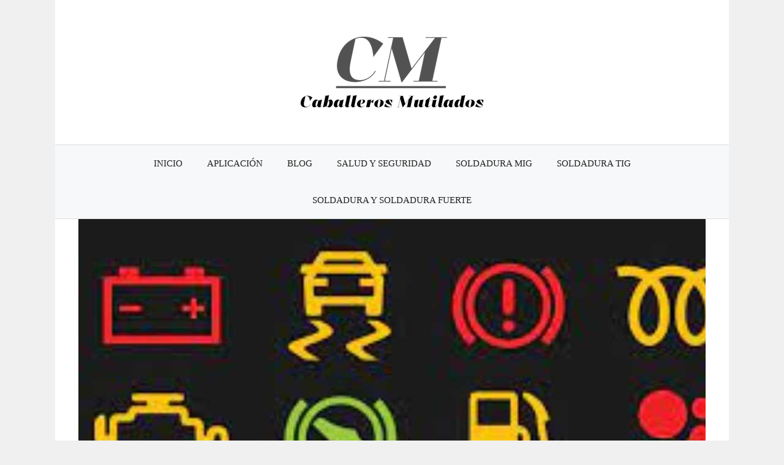

--- FILE ---
content_type: text/html; charset=UTF-8
request_url: https://www.caballerosmutilados.es/luz-de-malfuncionamiento-del-motor-diesel-vw-significado-causas-solucion/
body_size: 17778
content:
<!DOCTYPE html><html lang="es" prefix="og: https://ogp.me/ns#"><head><script data-no-optimize="1">var litespeed_docref=sessionStorage.getItem("litespeed_docref");litespeed_docref&&(Object.defineProperty(document,"referrer",{get:function(){return litespeed_docref}}),sessionStorage.removeItem("litespeed_docref"));</script> <meta charset="UTF-8"><meta name="viewport" content="width=device-width, initial-scale=1"><title>Luz de Malfuncionamiento del Motor Diesel VW (Significado, Causas + Solución) - Caballeros Mutilados</title><meta name="description" content="¿Alguna vez se ha preguntado qué significa el mal funcionamiento del motor diésel de VW y cómo solucionarlo? Bueno, te tenemos cubierto."/><meta name="robots" content="follow, index, max-snippet:-1, max-video-preview:-1, max-image-preview:large"/><link rel="canonical" href="https://www.caballerosmutilados.es/luz-de-malfuncionamiento-del-motor-diesel-vw-significado-causas-solucion/" /><meta property="og:locale" content="es_ES" /><meta property="og:type" content="article" /><meta property="og:title" content="Luz de Malfuncionamiento del Motor Diesel VW (Significado, Causas + Solución) - Caballeros Mutilados" /><meta property="og:description" content="¿Alguna vez se ha preguntado qué significa el mal funcionamiento del motor diésel de VW y cómo solucionarlo? Bueno, te tenemos cubierto." /><meta property="og:url" content="https://www.caballerosmutilados.es/luz-de-malfuncionamiento-del-motor-diesel-vw-significado-causas-solucion/" /><meta property="og:site_name" content="Caballeros Mutilados" /><meta property="article:section" content="Blog" /><meta property="og:image" content="https://www.caballerosmutilados.es/wp-content/uploads/2023/05/VW-diesel-engine-malfunction-light.jpg" /><meta property="og:image:secure_url" content="https://www.caballerosmutilados.es/wp-content/uploads/2023/05/VW-diesel-engine-malfunction-light.jpg" /><meta property="og:image:width" content="1024" /><meta property="og:image:height" content="683" /><meta property="og:image:alt" content="Luz de Malfuncionamiento del Motor Diesel VW (Significado, Causas + Solución)" /><meta property="og:image:type" content="image/jpeg" /><meta property="article:published_time" content="2023-05-16T06:36:51+00:00" /><meta name="twitter:card" content="summary_large_image" /><meta name="twitter:title" content="Luz de Malfuncionamiento del Motor Diesel VW (Significado, Causas + Solución) - Caballeros Mutilados" /><meta name="twitter:description" content="¿Alguna vez se ha preguntado qué significa el mal funcionamiento del motor diésel de VW y cómo solucionarlo? Bueno, te tenemos cubierto." /><meta name="twitter:image" content="https://www.caballerosmutilados.es/wp-content/uploads/2023/05/VW-diesel-engine-malfunction-light.jpg" /><meta name="twitter:label1" content="Escrito por" /><meta name="twitter:data1" content="caballerosmutilados" /><meta name="twitter:label2" content="Tiempo de lectura" /><meta name="twitter:data2" content="7 minutos" /> <script type="application/ld+json" class="rank-math-schema">{"@context":"https://schema.org","@graph":[{"@type":["Person","Organization"],"@id":"https://www.caballerosmutilados.es/#person","name":"elcamionerogeek","logo":{"@type":"ImageObject","@id":"https://www.caballerosmutilados.es/#logo","url":"https://www.caballerosmutilados.es/wp-content/uploads/2020/12/elcamionerogeek.jpg","contentUrl":"https://www.caballerosmutilados.es/wp-content/uploads/2020/12/elcamionerogeek.jpg","caption":"Caballeros Mutilados","inLanguage":"es"},"image":{"@type":"ImageObject","@id":"https://www.caballerosmutilados.es/#logo","url":"https://www.caballerosmutilados.es/wp-content/uploads/2020/12/elcamionerogeek.jpg","contentUrl":"https://www.caballerosmutilados.es/wp-content/uploads/2020/12/elcamionerogeek.jpg","caption":"Caballeros Mutilados","inLanguage":"es"}},{"@type":"WebSite","@id":"https://www.caballerosmutilados.es/#website","url":"https://www.caballerosmutilados.es","name":"Caballeros Mutilados","publisher":{"@id":"https://www.caballerosmutilados.es/#person"},"inLanguage":"es"},{"@type":"ImageObject","@id":"https://www.caballerosmutilados.es/wp-content/uploads/2023/05/VW-diesel-engine-malfunction-light.jpg","url":"https://www.caballerosmutilados.es/wp-content/uploads/2023/05/VW-diesel-engine-malfunction-light.jpg","width":"1024","height":"683","inLanguage":"es"},{"@type":"WebPage","@id":"https://www.caballerosmutilados.es/luz-de-malfuncionamiento-del-motor-diesel-vw-significado-causas-solucion/#webpage","url":"https://www.caballerosmutilados.es/luz-de-malfuncionamiento-del-motor-diesel-vw-significado-causas-solucion/","name":"Luz de Malfuncionamiento del Motor Diesel VW (Significado, Causas + Soluci\u00f3n) - Caballeros Mutilados","datePublished":"2023-05-16T06:36:51+00:00","dateModified":"2023-05-16T06:36:51+00:00","isPartOf":{"@id":"https://www.caballerosmutilados.es/#website"},"primaryImageOfPage":{"@id":"https://www.caballerosmutilados.es/wp-content/uploads/2023/05/VW-diesel-engine-malfunction-light.jpg"},"inLanguage":"es"},{"@type":"Person","@id":"https://www.caballerosmutilados.es/author/caballerosmutilados/","name":"caballerosmutilados","url":"https://www.caballerosmutilados.es/author/caballerosmutilados/","image":{"@type":"ImageObject","@id":"https://www.caballerosmutilados.es/wp-content/litespeed/avatar/aaefb8af6c0b1d2fb4febad896a9babd.jpg?ver=1769162765","url":"https://www.caballerosmutilados.es/wp-content/litespeed/avatar/aaefb8af6c0b1d2fb4febad896a9babd.jpg?ver=1769162765","caption":"caballerosmutilados","inLanguage":"es"},"sameAs":["https://www.caballerosmutilados.es"]},{"@type":"BlogPosting","headline":"Luz de Malfuncionamiento del Motor Diesel VW (Significado, Causas + Soluci\u00f3n) - Caballeros Mutilados","datePublished":"2023-05-16T06:36:51+00:00","dateModified":"2023-05-16T06:36:51+00:00","articleSection":"Blog","author":{"@id":"https://www.caballerosmutilados.es/author/caballerosmutilados/","name":"caballerosmutilados"},"publisher":{"@id":"https://www.caballerosmutilados.es/#person"},"description":"\u00bfAlguna vez se ha preguntado qu\u00e9 significa el mal funcionamiento del motor di\u00e9sel de VW y c\u00f3mo solucionarlo? Bueno, te tenemos cubierto.","name":"Luz de Malfuncionamiento del Motor Diesel VW (Significado, Causas + Soluci\u00f3n) - Caballeros Mutilados","@id":"https://www.caballerosmutilados.es/luz-de-malfuncionamiento-del-motor-diesel-vw-significado-causas-solucion/#richSnippet","isPartOf":{"@id":"https://www.caballerosmutilados.es/luz-de-malfuncionamiento-del-motor-diesel-vw-significado-causas-solucion/#webpage"},"image":{"@id":"https://www.caballerosmutilados.es/wp-content/uploads/2023/05/VW-diesel-engine-malfunction-light.jpg"},"inLanguage":"es","mainEntityOfPage":{"@id":"https://www.caballerosmutilados.es/luz-de-malfuncionamiento-del-motor-diesel-vw-significado-causas-solucion/#webpage"}}]}</script> <link href='https://fonts.gstatic.com' crossorigin rel='preconnect' /><link href='https://fonts.googleapis.com' crossorigin rel='preconnect' /><link rel="alternate" type="application/rss+xml" title="Caballeros Mutilados &raquo; Feed" href="https://www.caballerosmutilados.es/feed/" /><link rel="alternate" type="application/rss+xml" title="Caballeros Mutilados &raquo; Feed de los comentarios" href="https://www.caballerosmutilados.es/comments/feed/" /><link rel="alternate" type="application/rss+xml" title="Caballeros Mutilados &raquo; Comentario Luz de Malfuncionamiento del Motor Diesel VW (Significado, Causas + Solución) del feed" href="https://www.caballerosmutilados.es/luz-de-malfuncionamiento-del-motor-diesel-vw-significado-causas-solucion/feed/" /><link rel="alternate" title="oEmbed (JSON)" type="application/json+oembed" href="https://www.caballerosmutilados.es/wp-json/oembed/1.0/embed?url=https%3A%2F%2Fwww.caballerosmutilados.es%2Fluz-de-malfuncionamiento-del-motor-diesel-vw-significado-causas-solucion%2F" /><link rel="alternate" title="oEmbed (XML)" type="text/xml+oembed" href="https://www.caballerosmutilados.es/wp-json/oembed/1.0/embed?url=https%3A%2F%2Fwww.caballerosmutilados.es%2Fluz-de-malfuncionamiento-del-motor-diesel-vw-significado-causas-solucion%2F&#038;format=xml" /><style id='wp-img-auto-sizes-contain-inline-css'>img:is([sizes=auto i],[sizes^="auto," i]){contain-intrinsic-size:3000px 1500px}
/*# sourceURL=wp-img-auto-sizes-contain-inline-css */</style><link data-optimized="2" rel="stylesheet" href="https://www.caballerosmutilados.es/wp-content/litespeed/css/0841075770eeb5244b4d4d20224e0aae.css?ver=097ba" /><style id='wp-block-page-list-inline-css'>.wp-block-navigation .wp-block-page-list{align-items:var(--navigation-layout-align,initial);background-color:inherit;display:flex;flex-direction:var(--navigation-layout-direction,initial);flex-wrap:var(--navigation-layout-wrap,wrap);justify-content:var(--navigation-layout-justify,initial)}.wp-block-navigation .wp-block-navigation-item{background-color:inherit}.wp-block-page-list{box-sizing:border-box}
/*# sourceURL=https://www.caballerosmutilados.es/wp-includes/blocks/page-list/style.min.css */</style><style id='global-styles-inline-css'>:root{--wp--preset--aspect-ratio--square: 1;--wp--preset--aspect-ratio--4-3: 4/3;--wp--preset--aspect-ratio--3-4: 3/4;--wp--preset--aspect-ratio--3-2: 3/2;--wp--preset--aspect-ratio--2-3: 2/3;--wp--preset--aspect-ratio--16-9: 16/9;--wp--preset--aspect-ratio--9-16: 9/16;--wp--preset--color--black: #000000;--wp--preset--color--cyan-bluish-gray: #abb8c3;--wp--preset--color--white: #ffffff;--wp--preset--color--pale-pink: #f78da7;--wp--preset--color--vivid-red: #cf2e2e;--wp--preset--color--luminous-vivid-orange: #ff6900;--wp--preset--color--luminous-vivid-amber: #fcb900;--wp--preset--color--light-green-cyan: #7bdcb5;--wp--preset--color--vivid-green-cyan: #00d084;--wp--preset--color--pale-cyan-blue: #8ed1fc;--wp--preset--color--vivid-cyan-blue: #0693e3;--wp--preset--color--vivid-purple: #9b51e0;--wp--preset--color--contrast: var(--contrast);--wp--preset--color--contrast-2: var(--contrast-2);--wp--preset--color--contrast-3: var(--contrast-3);--wp--preset--color--base: var(--base);--wp--preset--color--base-2: var(--base-2);--wp--preset--color--base-3: var(--base-3);--wp--preset--color--accent: var(--accent);--wp--preset--gradient--vivid-cyan-blue-to-vivid-purple: linear-gradient(135deg,rgb(6,147,227) 0%,rgb(155,81,224) 100%);--wp--preset--gradient--light-green-cyan-to-vivid-green-cyan: linear-gradient(135deg,rgb(122,220,180) 0%,rgb(0,208,130) 100%);--wp--preset--gradient--luminous-vivid-amber-to-luminous-vivid-orange: linear-gradient(135deg,rgb(252,185,0) 0%,rgb(255,105,0) 100%);--wp--preset--gradient--luminous-vivid-orange-to-vivid-red: linear-gradient(135deg,rgb(255,105,0) 0%,rgb(207,46,46) 100%);--wp--preset--gradient--very-light-gray-to-cyan-bluish-gray: linear-gradient(135deg,rgb(238,238,238) 0%,rgb(169,184,195) 100%);--wp--preset--gradient--cool-to-warm-spectrum: linear-gradient(135deg,rgb(74,234,220) 0%,rgb(151,120,209) 20%,rgb(207,42,186) 40%,rgb(238,44,130) 60%,rgb(251,105,98) 80%,rgb(254,248,76) 100%);--wp--preset--gradient--blush-light-purple: linear-gradient(135deg,rgb(255,206,236) 0%,rgb(152,150,240) 100%);--wp--preset--gradient--blush-bordeaux: linear-gradient(135deg,rgb(254,205,165) 0%,rgb(254,45,45) 50%,rgb(107,0,62) 100%);--wp--preset--gradient--luminous-dusk: linear-gradient(135deg,rgb(255,203,112) 0%,rgb(199,81,192) 50%,rgb(65,88,208) 100%);--wp--preset--gradient--pale-ocean: linear-gradient(135deg,rgb(255,245,203) 0%,rgb(182,227,212) 50%,rgb(51,167,181) 100%);--wp--preset--gradient--electric-grass: linear-gradient(135deg,rgb(202,248,128) 0%,rgb(113,206,126) 100%);--wp--preset--gradient--midnight: linear-gradient(135deg,rgb(2,3,129) 0%,rgb(40,116,252) 100%);--wp--preset--font-size--small: 13px;--wp--preset--font-size--medium: 20px;--wp--preset--font-size--large: 36px;--wp--preset--font-size--x-large: 42px;--wp--preset--spacing--20: 0.44rem;--wp--preset--spacing--30: 0.67rem;--wp--preset--spacing--40: 1rem;--wp--preset--spacing--50: 1.5rem;--wp--preset--spacing--60: 2.25rem;--wp--preset--spacing--70: 3.38rem;--wp--preset--spacing--80: 5.06rem;--wp--preset--shadow--natural: 6px 6px 9px rgba(0, 0, 0, 0.2);--wp--preset--shadow--deep: 12px 12px 50px rgba(0, 0, 0, 0.4);--wp--preset--shadow--sharp: 6px 6px 0px rgba(0, 0, 0, 0.2);--wp--preset--shadow--outlined: 6px 6px 0px -3px rgb(255, 255, 255), 6px 6px rgb(0, 0, 0);--wp--preset--shadow--crisp: 6px 6px 0px rgb(0, 0, 0);}:where(.is-layout-flex){gap: 0.5em;}:where(.is-layout-grid){gap: 0.5em;}body .is-layout-flex{display: flex;}.is-layout-flex{flex-wrap: wrap;align-items: center;}.is-layout-flex > :is(*, div){margin: 0;}body .is-layout-grid{display: grid;}.is-layout-grid > :is(*, div){margin: 0;}:where(.wp-block-columns.is-layout-flex){gap: 2em;}:where(.wp-block-columns.is-layout-grid){gap: 2em;}:where(.wp-block-post-template.is-layout-flex){gap: 1.25em;}:where(.wp-block-post-template.is-layout-grid){gap: 1.25em;}.has-black-color{color: var(--wp--preset--color--black) !important;}.has-cyan-bluish-gray-color{color: var(--wp--preset--color--cyan-bluish-gray) !important;}.has-white-color{color: var(--wp--preset--color--white) !important;}.has-pale-pink-color{color: var(--wp--preset--color--pale-pink) !important;}.has-vivid-red-color{color: var(--wp--preset--color--vivid-red) !important;}.has-luminous-vivid-orange-color{color: var(--wp--preset--color--luminous-vivid-orange) !important;}.has-luminous-vivid-amber-color{color: var(--wp--preset--color--luminous-vivid-amber) !important;}.has-light-green-cyan-color{color: var(--wp--preset--color--light-green-cyan) !important;}.has-vivid-green-cyan-color{color: var(--wp--preset--color--vivid-green-cyan) !important;}.has-pale-cyan-blue-color{color: var(--wp--preset--color--pale-cyan-blue) !important;}.has-vivid-cyan-blue-color{color: var(--wp--preset--color--vivid-cyan-blue) !important;}.has-vivid-purple-color{color: var(--wp--preset--color--vivid-purple) !important;}.has-black-background-color{background-color: var(--wp--preset--color--black) !important;}.has-cyan-bluish-gray-background-color{background-color: var(--wp--preset--color--cyan-bluish-gray) !important;}.has-white-background-color{background-color: var(--wp--preset--color--white) !important;}.has-pale-pink-background-color{background-color: var(--wp--preset--color--pale-pink) !important;}.has-vivid-red-background-color{background-color: var(--wp--preset--color--vivid-red) !important;}.has-luminous-vivid-orange-background-color{background-color: var(--wp--preset--color--luminous-vivid-orange) !important;}.has-luminous-vivid-amber-background-color{background-color: var(--wp--preset--color--luminous-vivid-amber) !important;}.has-light-green-cyan-background-color{background-color: var(--wp--preset--color--light-green-cyan) !important;}.has-vivid-green-cyan-background-color{background-color: var(--wp--preset--color--vivid-green-cyan) !important;}.has-pale-cyan-blue-background-color{background-color: var(--wp--preset--color--pale-cyan-blue) !important;}.has-vivid-cyan-blue-background-color{background-color: var(--wp--preset--color--vivid-cyan-blue) !important;}.has-vivid-purple-background-color{background-color: var(--wp--preset--color--vivid-purple) !important;}.has-black-border-color{border-color: var(--wp--preset--color--black) !important;}.has-cyan-bluish-gray-border-color{border-color: var(--wp--preset--color--cyan-bluish-gray) !important;}.has-white-border-color{border-color: var(--wp--preset--color--white) !important;}.has-pale-pink-border-color{border-color: var(--wp--preset--color--pale-pink) !important;}.has-vivid-red-border-color{border-color: var(--wp--preset--color--vivid-red) !important;}.has-luminous-vivid-orange-border-color{border-color: var(--wp--preset--color--luminous-vivid-orange) !important;}.has-luminous-vivid-amber-border-color{border-color: var(--wp--preset--color--luminous-vivid-amber) !important;}.has-light-green-cyan-border-color{border-color: var(--wp--preset--color--light-green-cyan) !important;}.has-vivid-green-cyan-border-color{border-color: var(--wp--preset--color--vivid-green-cyan) !important;}.has-pale-cyan-blue-border-color{border-color: var(--wp--preset--color--pale-cyan-blue) !important;}.has-vivid-cyan-blue-border-color{border-color: var(--wp--preset--color--vivid-cyan-blue) !important;}.has-vivid-purple-border-color{border-color: var(--wp--preset--color--vivid-purple) !important;}.has-vivid-cyan-blue-to-vivid-purple-gradient-background{background: var(--wp--preset--gradient--vivid-cyan-blue-to-vivid-purple) !important;}.has-light-green-cyan-to-vivid-green-cyan-gradient-background{background: var(--wp--preset--gradient--light-green-cyan-to-vivid-green-cyan) !important;}.has-luminous-vivid-amber-to-luminous-vivid-orange-gradient-background{background: var(--wp--preset--gradient--luminous-vivid-amber-to-luminous-vivid-orange) !important;}.has-luminous-vivid-orange-to-vivid-red-gradient-background{background: var(--wp--preset--gradient--luminous-vivid-orange-to-vivid-red) !important;}.has-very-light-gray-to-cyan-bluish-gray-gradient-background{background: var(--wp--preset--gradient--very-light-gray-to-cyan-bluish-gray) !important;}.has-cool-to-warm-spectrum-gradient-background{background: var(--wp--preset--gradient--cool-to-warm-spectrum) !important;}.has-blush-light-purple-gradient-background{background: var(--wp--preset--gradient--blush-light-purple) !important;}.has-blush-bordeaux-gradient-background{background: var(--wp--preset--gradient--blush-bordeaux) !important;}.has-luminous-dusk-gradient-background{background: var(--wp--preset--gradient--luminous-dusk) !important;}.has-pale-ocean-gradient-background{background: var(--wp--preset--gradient--pale-ocean) !important;}.has-electric-grass-gradient-background{background: var(--wp--preset--gradient--electric-grass) !important;}.has-midnight-gradient-background{background: var(--wp--preset--gradient--midnight) !important;}.has-small-font-size{font-size: var(--wp--preset--font-size--small) !important;}.has-medium-font-size{font-size: var(--wp--preset--font-size--medium) !important;}.has-large-font-size{font-size: var(--wp--preset--font-size--large) !important;}.has-x-large-font-size{font-size: var(--wp--preset--font-size--x-large) !important;}
/*# sourceURL=global-styles-inline-css */</style><style id='classic-theme-styles-inline-css'>/*! This file is auto-generated */
.wp-block-button__link{color:#fff;background-color:#32373c;border-radius:9999px;box-shadow:none;text-decoration:none;padding:calc(.667em + 2px) calc(1.333em + 2px);font-size:1.125em}.wp-block-file__button{background:#32373c;color:#fff;text-decoration:none}
/*# sourceURL=/wp-includes/css/classic-themes.min.css */</style><style id='generate-style-inline-css'>.no-featured-image-padding .featured-image {margin-left:-60px;margin-right:-60px;}.post-image-above-header .no-featured-image-padding .inside-article .featured-image {margin-top:-60px;}@media (max-width:768px){.no-featured-image-padding .featured-image {margin-left:-40px;margin-right:-40px;}.post-image-above-header .no-featured-image-padding .inside-article .featured-image {margin-top:-40px;}}
body{background-color:var(--base);color:var(--contrast);}a{color:var(--accent);}a:hover, a:focus, a:active{color:var(--contrast);}.grid-container{max-width:1100px;}.wp-block-group__inner-container{max-width:1100px;margin-left:auto;margin-right:auto;}.generate-back-to-top{font-size:20px;border-radius:3px;position:fixed;bottom:30px;right:30px;line-height:40px;width:40px;text-align:center;z-index:10;transition:opacity 300ms ease-in-out;opacity:0.1;transform:translateY(1000px);}.generate-back-to-top__show{opacity:1;transform:translateY(0);}:root{--contrast:#222222;--contrast-2:#575760;--contrast-3:#b2b2be;--base:#f0f0f0;--base-2:#f7f8f9;--base-3:#ffffff;--accent:#1e73be;}:root .has-contrast-color{color:var(--contrast);}:root .has-contrast-background-color{background-color:var(--contrast);}:root .has-contrast-2-color{color:var(--contrast-2);}:root .has-contrast-2-background-color{background-color:var(--contrast-2);}:root .has-contrast-3-color{color:var(--contrast-3);}:root .has-contrast-3-background-color{background-color:var(--contrast-3);}:root .has-base-color{color:var(--base);}:root .has-base-background-color{background-color:var(--base);}:root .has-base-2-color{color:var(--base-2);}:root .has-base-2-background-color{background-color:var(--base-2);}:root .has-base-3-color{color:var(--base-3);}:root .has-base-3-background-color{background-color:var(--base-3);}:root .has-accent-color{color:var(--accent);}:root .has-accent-background-color{background-color:var(--accent);}body, button, input, select, textarea{font-family:Lora, serif;font-size:18px;}.main-title{font-weight:100;text-transform:uppercase;font-size:45px;}.main-navigation a, .main-navigation .menu-toggle, .main-navigation .menu-bar-items{text-transform:uppercase;}.widget-title{text-transform:uppercase;}button:not(.menu-toggle),html input[type="button"],input[type="reset"],input[type="submit"],.button,.wp-block-button .wp-block-button__link{text-transform:uppercase;font-size:15px;}.site-info{font-size:14px;}h1{font-weight:300;text-transform:uppercase;font-size:35px;}h2{font-weight:300;text-transform:uppercase;font-size:27px;}h3{text-transform:uppercase;font-size:20px;}h4{text-transform:uppercase;}h5{text-transform:uppercase;}.top-bar{background-color:#636363;color:#ffffff;}.top-bar a{color:#ffffff;}.top-bar a:hover{color:#303030;}.site-header{background-color:#ffffff;}.main-title a,.main-title a:hover{color:var(--contrast);}.site-description{color:var(--contrast-2);}.main-navigation,.main-navigation ul ul{background-color:var(--base-2);}.main-navigation .main-nav ul li a, .main-navigation .menu-toggle, .main-navigation .menu-bar-items{color:var(--contrast);}.main-navigation .main-nav ul li:not([class*="current-menu-"]):hover > a, .main-navigation .main-nav ul li:not([class*="current-menu-"]):focus > a, .main-navigation .main-nav ul li.sfHover:not([class*="current-menu-"]) > a, .main-navigation .menu-bar-item:hover > a, .main-navigation .menu-bar-item.sfHover > a{color:var(--accent);}button.menu-toggle:hover,button.menu-toggle:focus{color:var(--contrast);}.main-navigation .main-nav ul li[class*="current-menu-"] > a{color:var(--contrast);}.navigation-search input[type="search"],.navigation-search input[type="search"]:active, .navigation-search input[type="search"]:focus, .main-navigation .main-nav ul li.search-item.active > a, .main-navigation .menu-bar-items .search-item.active > a{color:var(--accent);}.main-navigation ul ul{background-color:var(--base-3);}.main-navigation .main-nav ul ul li a{color:var(--contrast);}.main-navigation .main-nav ul ul li:not([class*="current-menu-"]):hover > a,.main-navigation .main-nav ul ul li:not([class*="current-menu-"]):focus > a, .main-navigation .main-nav ul ul li.sfHover:not([class*="current-menu-"]) > a{color:var(--accent);background-color:var(--base-2);}.main-navigation .main-nav ul ul li[class*="current-menu-"] > a{color:var(--accent);background-color:var(--base-3);}.separate-containers .inside-article, .separate-containers .comments-area, .separate-containers .page-header, .one-container .container, .separate-containers .paging-navigation, .inside-page-header{background-color:var(--base-3);}.entry-title a{color:var(--contrast);}.entry-title a:hover{color:var(--accent);}.entry-meta{color:var(--contrast-2);}.entry-meta a{color:var(--contrast);}.entry-meta a:hover{color:var(--accent);}.sidebar .widget{background-color:var(--base-3);}.footer-widgets{background-color:var(--base-2);}.site-info{color:var(--contrast);background-color:var(--base-3);}.site-info a{color:var(--contrast);}.site-info a:hover{color:var(--contrast-2);}.footer-bar .widget_nav_menu .current-menu-item a{color:var(--contrast-2);}input[type="text"],input[type="email"],input[type="url"],input[type="password"],input[type="search"],input[type="tel"],input[type="number"],textarea,select{color:var(--contrast);background-color:var(--base-2);border-color:var(--base);}input[type="text"]:focus,input[type="email"]:focus,input[type="url"]:focus,input[type="password"]:focus,input[type="search"]:focus,input[type="tel"]:focus,input[type="number"]:focus,textarea:focus,select:focus{color:var(--contrast);background-color:var(--base-2);border-color:var(--contrast-3);}button,html input[type="button"],input[type="reset"],input[type="submit"],a.button,a.wp-block-button__link:not(.has-background){color:var(--contrast);background-color:var(--base-3);}button:hover,html input[type="button"]:hover,input[type="reset"]:hover,input[type="submit"]:hover,a.button:hover,button:focus,html input[type="button"]:focus,input[type="reset"]:focus,input[type="submit"]:focus,a.button:focus,a.wp-block-button__link:not(.has-background):active,a.wp-block-button__link:not(.has-background):focus,a.wp-block-button__link:not(.has-background):hover{color:var(--base-3);background-color:var(--accent);}a.generate-back-to-top{background-color:rgba(255,255,255,0.75);color:var(--contrast);}a.generate-back-to-top:hover,a.generate-back-to-top:focus{background-color:#ffffff;color:var(--accent);}:root{--gp-search-modal-bg-color:var(--base-3);--gp-search-modal-text-color:var(--contrast);--gp-search-modal-overlay-bg-color:rgba(0,0,0,0.2);}@media (max-width: 768px){.main-navigation .menu-bar-item:hover > a, .main-navigation .menu-bar-item.sfHover > a{background:none;color:var(--contrast);}}.inside-top-bar{padding:10px;}.inside-top-bar.grid-container{max-width:1120px;}.inside-header{padding:60px;}.inside-header.grid-container{max-width:1220px;}.separate-containers .inside-article, .separate-containers .comments-area, .separate-containers .page-header, .separate-containers .paging-navigation, .one-container .site-content, .inside-page-header{padding:60px;}.site-main .wp-block-group__inner-container{padding:60px;}.separate-containers .paging-navigation{padding-top:20px;padding-bottom:20px;}.entry-content .alignwide, body:not(.no-sidebar) .entry-content .alignfull{margin-left:-60px;width:calc(100% + 120px);max-width:calc(100% + 120px);}.one-container.right-sidebar .site-main,.one-container.both-right .site-main{margin-right:60px;}.one-container.left-sidebar .site-main,.one-container.both-left .site-main{margin-left:60px;}.one-container.both-sidebars .site-main{margin:0px 60px 0px 60px;}.one-container.archive .post:not(:last-child):not(.is-loop-template-item), .one-container.blog .post:not(:last-child):not(.is-loop-template-item){padding-bottom:60px;}.rtl .menu-item-has-children .dropdown-menu-toggle{padding-left:20px;}.rtl .main-navigation .main-nav ul li.menu-item-has-children > a{padding-right:20px;}.widget-area .widget{padding:30px;}.footer-widgets-container{padding:60px;}.footer-widgets-container.grid-container{max-width:1220px;}.inside-site-info{padding:20px;}.inside-site-info.grid-container{max-width:1140px;}@media (max-width:768px){.separate-containers .inside-article, .separate-containers .comments-area, .separate-containers .page-header, .separate-containers .paging-navigation, .one-container .site-content, .inside-page-header{padding:40px;}.site-main .wp-block-group__inner-container{padding:40px;}.inside-site-info{padding-right:10px;padding-left:10px;}.entry-content .alignwide, body:not(.no-sidebar) .entry-content .alignfull{margin-left:-40px;width:calc(100% + 80px);max-width:calc(100% + 80px);}.one-container .site-main .paging-navigation{margin-bottom:20px;}}/* End cached CSS */.is-right-sidebar{width:30%;}.is-left-sidebar{width:30%;}.site-content .content-area{width:100%;}@media (max-width: 768px){.main-navigation .menu-toggle,.sidebar-nav-mobile:not(#sticky-placeholder){display:block;}.main-navigation ul,.gen-sidebar-nav,.main-navigation:not(.slideout-navigation):not(.toggled) .main-nav > ul,.has-inline-mobile-toggle #site-navigation .inside-navigation > *:not(.navigation-search):not(.main-nav){display:none;}.nav-align-right .inside-navigation,.nav-align-center .inside-navigation{justify-content:space-between;}}
.dynamic-author-image-rounded{border-radius:100%;}.dynamic-featured-image, .dynamic-author-image{vertical-align:middle;}.one-container.blog .dynamic-content-template:not(:last-child), .one-container.archive .dynamic-content-template:not(:last-child){padding-bottom:0px;}.dynamic-entry-excerpt > p:last-child{margin-bottom:0px;}
.main-navigation .main-nav ul li a,.menu-toggle,.main-navigation .menu-bar-item > a{transition: line-height 300ms ease}.main-navigation.toggled .main-nav > ul{background-color: var(--base-2)}.sticky-enabled .gen-sidebar-nav.is_stuck .main-navigation {margin-bottom: 0px;}.sticky-enabled .gen-sidebar-nav.is_stuck {z-index: 500;}.sticky-enabled .main-navigation.is_stuck {box-shadow: 0 2px 2px -2px rgba(0, 0, 0, .2);}.navigation-stick:not(.gen-sidebar-nav) {left: 0;right: 0;width: 100% !important;}.nav-float-right .navigation-stick {width: 100% !important;left: 0;}.nav-float-right .navigation-stick .navigation-branding {margin-right: auto;}.main-navigation.has-sticky-branding:not(.grid-container) .inside-navigation:not(.grid-container) .navigation-branding{margin-left: 10px;}
/*# sourceURL=generate-style-inline-css */</style> <script type="litespeed/javascript" data-src="https://www.caballerosmutilados.es/wp-includes/js/jquery/jquery.min.js" id="jquery-core-js"></script> <link rel="https://api.w.org/" href="https://www.caballerosmutilados.es/wp-json/" /><link rel="alternate" title="JSON" type="application/json" href="https://www.caballerosmutilados.es/wp-json/wp/v2/posts/34582" /><link rel="EditURI" type="application/rsd+xml" title="RSD" href="https://www.caballerosmutilados.es/xmlrpc.php?rsd" /><meta name="generator" content="WordPress 6.9" /><link rel='shortlink' href='https://www.caballerosmutilados.es/?p=34582' /><link rel="pingback" href="https://www.caballerosmutilados.es/xmlrpc.php"> <script type="litespeed/javascript" data-src="https://pagead2.googlesyndication.com/pagead/js/adsbygoogle.js?client=ca-pub-1525822030808661"
     crossorigin="anonymous"></script><link rel="icon" href="https://www.caballerosmutilados.es/wp-content/uploads/2023/06/cropped-8406632963_471546ea-081a-4498-88e5-21963acc4b8a-32x32.png" sizes="32x32" /><link rel="icon" href="https://www.caballerosmutilados.es/wp-content/uploads/2023/06/cropped-8406632963_471546ea-081a-4498-88e5-21963acc4b8a-192x192.png" sizes="192x192" /><link rel="apple-touch-icon" href="https://www.caballerosmutilados.es/wp-content/uploads/2023/06/cropped-8406632963_471546ea-081a-4498-88e5-21963acc4b8a-180x180.png" /><meta name="msapplication-TileImage" content="https://www.caballerosmutilados.es/wp-content/uploads/2023/06/cropped-8406632963_471546ea-081a-4498-88e5-21963acc4b8a-270x270.png" /><style id="wp-custom-css">/* GeneratePress Site CSS */ .main-navigation,
.footer-widgets {
	border-top: 1px solid rgba(0,0,0,0.1);
	border-bottom: 1px solid rgba(0,0,0,0.1);
}

.entry-header,
.entry-meta {
	text-align: center;
}

.sidebar .widget {
	border: 1px solid rgba(0,0,0,0.1);
}

.entry-content,
.entry-summary,
#comments {
	max-width: 800px;
	margin-left: auto;
	margin-right: auto;
}

.post-image,
.entry-content {
	margin-top: 3em;
}

.post-image:hover {
	opacity: 0.95;
}

footer.entry-meta > span {
	display: inline-block;
	margin: 0 10px;
	text-transform: uppercase;
	font-size: 85%;
}

.post-navigation {
	text-transform: uppercase;
	font-size: 85%;
}

div.entry-meta > span {
	text-transform: uppercase;
	font-size: 85%;
}

button, html input[type="button"], input[type="reset"], input[type="submit"], a.button, a.button:visited {
	border-width: 1px;
	border-style: solid;
	border-color: inherit;
}

.read-more-container,
#comments {
	text-align: center;
}

#comments .comment {
	text-align: left;
}

.one-container .site-main > article:not(:last-child):after {
    content: "";
    border-bottom: 1px solid rgba(0,0,0,0.3);
    display: block;
    max-width: 400px;
    margin: 0 auto 60px;
}

.one-container .inside-article {
    padding: 0 0 60px;
}

.nf-form-cont {
    text-align: center;
}

.nf-form-fields-required {
    margin-bottom: 30px;
}

.main-navigation.toggled .main-nav li {
    text-align: center !important;
}

.generate-back-to-top {
    border-width: 1px;
    border-style: solid;
}

.post-image-above-header .inside-article .post-image, 
.post-image-above-header .inside-article .featured-image {
    margin-bottom: 60px;
}

.widget-title:after {
    content: "";
    border-bottom-width: 1px;
    border-bottom-style: solid;
    border-color: inherit;
    display: block;
    width: 30px;
    padding-top: 10px;
}

.nf-field-label {
    margin: 0 auto;
}

.sticky-enabled .main-navigation.is_stuck {
    box-shadow: 0 0 0;
}

@media (max-width: 768px) {
	.main-navigation.toggled .main-nav li.social-icon {
    	display: inline-block !important;
	}
}

@media (min-width: 769px) {
    .main-navigation .menu > .menu-item > a::after {
        content: "";
        position: absolute;
        right: 0;
        left: 50%;
        bottom: 15px;
        -webkit-transform: translateX(-50%);
        transform: translateX(-50%);

        display: block;
        width: 0;
        height: 1px;

        background-color: currentColor;
        transition: 0.3s width ease;
    }
    .main-navigation .menu > .menu-item.current-menu-item > a::after,
    .main-navigation .menu > .menu-item > a:hover::after,
		.main-navigation .menu > .menu-item.sfHover > a::after {
        width: 50%;
    }
} /* End GeneratePress Site CSS */</style></head><body class="wp-singular post-template-default single single-post postid-34582 single-format-standard wp-custom-logo wp-embed-responsive wp-theme-generatepress post-image-above-header post-image-aligned-center sticky-menu-no-transition sticky-enabled both-sticky-menu no-sidebar nav-below-header one-container header-aligned-center dropdown-hover featured-image-active" itemtype="https://schema.org/Blog" itemscope>
<a class="screen-reader-text skip-link" href="#content" title="Saltar al contenido">Saltar al contenido</a><header class="site-header grid-container" id="masthead" aria-label="Sitio"  itemtype="https://schema.org/WPHeader" itemscope><div class="inside-header grid-container"><div class="site-logo">
<a href="https://www.caballerosmutilados.es/" rel="home">
<img data-lazyloaded="1" src="[data-uri]" class="header-image is-logo-image" alt="Caballeros Mutilados" data-src="https://www.caballerosmutilados.es/wp-content/uploads/2023/06/8406632963_471546ea-081a-4498-88e5-21963acc4b8a.png" width="300" height="116" />
</a></div></div></header><nav class="auto-hide-sticky main-navigation grid-container nav-align-center sub-menu-right" id="site-navigation" aria-label="Principal"  itemtype="https://schema.org/SiteNavigationElement" itemscope><div class="inside-navigation grid-container">
<button class="menu-toggle" aria-controls="primary-menu" aria-expanded="false">
<span class="gp-icon icon-menu-bars"><svg viewBox="0 0 512 512" aria-hidden="true" xmlns="http://www.w3.org/2000/svg" width="1em" height="1em"><path d="M0 96c0-13.255 10.745-24 24-24h464c13.255 0 24 10.745 24 24s-10.745 24-24 24H24c-13.255 0-24-10.745-24-24zm0 160c0-13.255 10.745-24 24-24h464c13.255 0 24 10.745 24 24s-10.745 24-24 24H24c-13.255 0-24-10.745-24-24zm0 160c0-13.255 10.745-24 24-24h464c13.255 0 24 10.745 24 24s-10.745 24-24 24H24c-13.255 0-24-10.745-24-24z" /></svg><svg viewBox="0 0 512 512" aria-hidden="true" xmlns="http://www.w3.org/2000/svg" width="1em" height="1em"><path d="M71.029 71.029c9.373-9.372 24.569-9.372 33.942 0L256 222.059l151.029-151.03c9.373-9.372 24.569-9.372 33.942 0 9.372 9.373 9.372 24.569 0 33.942L289.941 256l151.03 151.029c9.372 9.373 9.372 24.569 0 33.942-9.373 9.372-24.569 9.372-33.942 0L256 289.941l-151.029 151.03c-9.373 9.372-24.569 9.372-33.942 0-9.372-9.373-9.372-24.569 0-33.942L222.059 256 71.029 104.971c-9.372-9.373-9.372-24.569 0-33.942z" /></svg></span><span class="mobile-menu">Menú</span>				</button><div id="primary-menu" class="main-nav"><ul id="menu-primary-marketer" class=" menu sf-menu"><li id="menu-item-36025" class="menu-item menu-item-type-custom menu-item-object-custom menu-item-home menu-item-36025"><a href="https://www.caballerosmutilados.es/">Inicio</a></li><li id="menu-item-36019" class="menu-item menu-item-type-taxonomy menu-item-object-category menu-item-36019"><a href="https://www.caballerosmutilados.es/aplicacion/">Aplicación</a></li><li id="menu-item-36020" class="menu-item menu-item-type-taxonomy menu-item-object-category current-post-ancestor current-menu-parent current-post-parent menu-item-36020"><a href="https://www.caballerosmutilados.es/blog/">Blog</a></li><li id="menu-item-36021" class="menu-item menu-item-type-taxonomy menu-item-object-category menu-item-36021"><a href="https://www.caballerosmutilados.es/salud-y-seguridad/">Salud y Seguridad</a></li><li id="menu-item-36022" class="menu-item menu-item-type-taxonomy menu-item-object-category menu-item-36022"><a href="https://www.caballerosmutilados.es/soldadura-mig/">Soldadura MIG</a></li><li id="menu-item-36023" class="menu-item menu-item-type-taxonomy menu-item-object-category menu-item-36023"><a href="https://www.caballerosmutilados.es/soldadura-tig/">Soldadura TIG</a></li><li id="menu-item-36024" class="menu-item menu-item-type-taxonomy menu-item-object-category menu-item-36024"><a href="https://www.caballerosmutilados.es/soldadura-y-soldadura-fuerte/">Soldadura y soldadura fuerte</a></li></ul></div></div></nav><div class="site grid-container container hfeed" id="page"><div class="site-content" id="content"><div class="content-area" id="primary"><main class="site-main" id="main"><article id="post-34582" class="post-34582 post type-post status-publish format-standard has-post-thumbnail hentry category-blog infinite-scroll-item no-featured-image-padding" itemtype="https://schema.org/CreativeWork" itemscope><div class="inside-article"><div class="featured-image  page-header-image-single ">
<img data-lazyloaded="1" src="[data-uri]" width="1024" height="683" data-src="https://www.caballerosmutilados.es/wp-content/uploads/2023/05/VW-diesel-engine-malfunction-light.jpg" class="attachment-full size-full" alt="" itemprop="image" decoding="async" fetchpriority="high" data-srcset="https://www.caballerosmutilados.es/wp-content/uploads/2023/05/VW-diesel-engine-malfunction-light.jpg 1024w, https://www.caballerosmutilados.es/wp-content/uploads/2023/05/VW-diesel-engine-malfunction-light-300x200.jpg 300w, https://www.caballerosmutilados.es/wp-content/uploads/2023/05/VW-diesel-engine-malfunction-light-768x512.jpg 768w" data-sizes="(max-width: 1024px) 100vw, 1024px" /></div><header class="entry-header"><h1 class="entry-title" itemprop="headline">Luz de Malfuncionamiento del Motor Diesel VW (Significado, Causas + Solución)</h1></header><div class="entry-content" itemprop="text"><div itemprop="articleBody"><p>¿Alguna vez se ha preguntado qué significa el mal funcionamiento del motor diésel de VW y cómo solucionarlo?  Bueno, te tenemos cubierto.</p><p>Al conducir un vehículo Volkswagen equipado con un motor diésel, es esencial estar atento a las diversas luces de advertencia en el tablero, especialmente la luz de mal funcionamiento del motor diésel.</p><p>Esta luz proporciona información crucial sobre el rendimiento y el estado del motor de su vehículo.  En esta guía completa, discutiremos las razones detrás de la luz de mal funcionamiento del motor diesel, lo que significa y cómo abordar el problema.</p><h2 class="wp-block-heading">Luz de pre-incandescencia del motor diésel: conceptos básicos</h2><p>Debido a la naturaleza de los motores diésel, requieren una ayuda adicional cuando arrancan a bajas temperaturas.  La bujía incandescente es un elemento calefactor que se activa durante el arranque cuando la temperatura del motor es demasiado baja.</p><p>Eleva la temperatura dentro de los cilindros para facilitar la presurización y detonación del combustible diesel.  El sistema normalmente hace que el conductor espere alrededor de 10 segundos mientras las bujías calientan el motor.</p><p>Una vez que se haya alcanzado la temperatura correcta, la computadora permitirá que el conductor arranque el motor.</p><h3 class="wp-block-heading">Qué significa la luz de preincandescencia del motor diesel</h3><p>Normalmente, la luz indicadora de la bujía incandescente se encenderá solo cuando el motor esté frío.  En la mayoría de los casos, esta luz parpadea solo cuando se detecta un problema.</p><p>La razón más común para reemplazar las bujías incandescentes es la edad.  Con el tiempo, después de repetidos ciclos de calentamiento, las bujías incandescentes envejecen y no pueden producir calor.  Reemplazar las bujías incandescentes que funcionan mal debería eliminar cualquier problema que tenga.</p><p>Si una nueva bujía incandescente no soluciona el problema, eche un vistazo a otras partes del circuito, principalmente el temporizador.  El trabajo del temporizador es apagar los enchufes una vez que se ha alcanzado la temperatura correcta.  Un temporizador defectuoso puede mantener los enchufes encendidos por mucho tiempo, desgastarlos o incluso no encenderlos en absoluto.</p><p>Si se ha detectado una falla, la computadora guardará un código en su memoria para ayudar a diagnosticar el problema.  Un técnico certificado debe conectar una herramienta de escaneo a su automóvil para leer este código.</p><h3 class="wp-block-heading">¿Es seguro conducir con la luz de preincandescencia del motor diésel encendida?</h3><p>Algunos motores de vehículos no se pueden arrancar hasta que la luz de la bujía incandescente se haya apagado, lo que evita que los conductores arranquen el motor demasiado pronto.</p><p>Siempre debe esperar a que la luz se apague antes de intentar arrancar el motor.  Ser paciente ayudará a que su motor funcione con fuerza a largo plazo.</p><p>Los técnicos certificados están siempre disponibles si alguna vez necesita ayuda para identificar problemas con las bujías incandescentes.</p><h2 class="wp-block-heading">Comprobar la luz del motor en los vehículos Volkswagen</h2><p>Además de la luz de preincandescencia del motor diésel, los vehículos diésel Volkswagen están equipados con una luz de control del motor que sirve como indicador de advertencia general para varios problemas relacionados con el motor.</p><p>La luz de verificación del motor suele ser un ícono amarillo con forma de motor en el tablero.</p><h3 class="wp-block-heading">Causas y significado de la luz Volkswagen Check Engine</h3><p>Si bien la luz de verificación del motor puede parecer intimidante, las razones detrás de esto pueden ser menores y mayores.  Algunas razones comunes para que se encienda la luz de verificación del motor en un vehículo Volkswagen incluyen:</p><ul><li>Sensor de oxígeno defectuoso</li><li>Tapón de gasolina suelto o faltante</li><li>Convertidor catalítico averiado</li><li>Sensor de flujo de aire defectuoso</li><li>Bujías gastadas</li><li>El termostato no funciona correctamente.</li></ul><h3 class="wp-block-heading">Cómo restablecer la luz Volkswagen Check Engine</h3><p>La mejor manera de apagar la luz de verificación del motor es abordar el problema subyacente que lo causa.  Una vez que se haya resuelto el problema, puede restablecer la luz utilizando una herramienta de diagnóstico ODBII o VCDS.</p><p>La luz no está diseñada para apagarse de ninguna otra manera, aunque desconectar la batería puede apagar la luz temporalmente.</p><p>Se puede usar una computadora de diagnóstico para extraer los códigos que activan las luces, ayudándote a determinar la causa de la luz de verificación del motor.  Si no está seguro de por qué está encendida la luz de verificación del motor Volkswagen, consulte a un técnico certificado en un centro de servicio Volkswagen.</p><p>Lea también >> Códigos de luz del motor de verificación de VW (diagnóstico común del automóvil y más)</p><p>Lea también >> Luz de falla del motor para Volkswagen (Causas, Síntomas, Soluciones)</p><p>Lea también >> Problemas con la tapa de combustible y la luz del motor de verificación de Volkswagen (¡haga esto!)</p><h2 class="wp-block-heading">Razones comunes para una luz de verificación del motor en los motores diésel de Volkswagen</h2><p>Aquí, discutiremos algunas de las causas más frecuentes de una luz de advertencia del motor en los vehículos Volkswagen con motor diesel.</p><h3 class="wp-block-heading">1. Tapón de gasolina suelto o faltante</h3><p>La tapa de la gasolina es responsable de mantener sellado el tanque de combustible, evitando que los gases escapen al aire o, peor aún, a su vehículo.</p><p>Una tapa de gasolina suelta o faltante puede activar una luz de control del motor cuando el sistema de combustible se prueba a sí mismo para asegurarse de que esté sellado.  Asegúrate de que la tapa de la gasolina esté bien apretada para evitar cualquier problema.</p><h3 class="wp-block-heading">2. Sensor de oxígeno defectuoso</h3><p>El sensor de oxígeno, también llamado sensor de O2, transmite información importante a la unidad de control electrónico (ECU) de su automóvil, que puede considerarse como la «computadora» de su automóvil.  A veces, el sensor de oxígeno puede cubrirse con aceite, polvo, escombros o corrosión y simplemente fallar.</p><p>Esto puede hacer que el sensor envíe información incorrecta a la computadora, lo que activa la luz de verificación del motor.</p><h3 class="wp-block-heading">3. Bujías o cables desgastados o dañados</h3><p>Las bujías encienden la mezcla de aire y combustible en la cámara de combustión de tu Volkswagen.  Aunque las bujías y los cables duran mucho más que en los vehículos más antiguos, eventualmente se desgastarán y será necesario reemplazarlos.</p><p>Las bujías y/o los cables de las bujías desgastados pueden hacer que el motor falle y active una luz de verificación del motor.</p><h3 class="wp-block-heading">4. Sensor de flujo de aire masivo defectuoso</h3><p>El sensor de flujo de masa de aire mide la cantidad de aire que ingresa al motor para determinar cuánto combustible se necesita para hacer funcionar su motor de manera eficiente.</p><p>Cuando funciona mal, podría experimentar un rendimiento reducido y una menor economía de combustible.  Un sensor de flujo de aire masivo defectuoso puede causar una luz de control del motor.</p><h3 class="wp-block-heading">5. El convertidor catalítico necesita reemplazo</h3><p>El convertidor catalítico ayuda a proteger nuestro medio ambiente al convertir el monóxido de carbono dañino en dióxido de carbono.  Cuando no funciona correctamente, es posible que un convertidor catalítico provoque una luz de control del motor.</p><h3 class="wp-block-heading">6. Termostato roto</h3><p>El termostato del motor de tu Volkswagen ayuda a controlar las temperaturas de funcionamiento para evitar el sobrecalentamiento.  Una lectura incorrecta de un termostato defectuoso puede hacer que aparezca una luz de verificación del motor en su tablero.</p><p>Es esencial asegurarse de que su termostato esté en buenas condiciones para evitar daños en el motor por exceso de calor.</p><h2 class="wp-block-heading">Cómo reparar una luz de control del motor en un vehículo Volkswagen con motor diésel</h2><p>Si encuentra una luz de verificación del motor en su vehículo con motor diesel Volkswagen, es crucial abordar el problema lo antes posible para evitar daños graves.  El equipo de expertos en servicio de los centros de servicio de Volkswagen puede diagnosticar, reparar y mantener tu Volkswagen funcionando como nuevo.  Estos son los pasos que debe seguir:</p><li>Consulte a un técnico certificado en un centro de servicio Volkswagen.</li><li>Haga que el técnico use una herramienta de diagnóstico para leer los códigos almacenados que causan la luz de verificación del motor.</li><li>Aborde el problema subyacente en función de los resultados del diagnóstico.</li><li>Restablezca la luz de verificación del motor con una herramienta de diagnóstico o VCDS.</li><h2 class="wp-block-heading">Consejos de prevención y mantenimiento</h2><p>Para evitar problemas con la luz de verificación del motor en su vehículo con motor diésel Volkswagen, tenga en cuenta los siguientes consejos de mantenimiento:</p><li>Controle y apriete periódicamente la tapa de la gasolina.</li><li>Haga inspeccionar y reemplazar el sensor de oxígeno de su vehículo si es necesario.</li><li>Reemplace las bujías y los cables desgastados o dañados.</li><li>Limpie o reemplace el sensor de flujo de masa de aire según sea necesario.</li><li>Inspeccione y reemplace el convertidor catalítico si es necesario.</li><li>Asegúrese de que su termostato esté en buen estado de funcionamiento y reemplácelo si es necesario.</li><p>Al seguir estos consejos de mantenimiento y abordar cualquier problema de inmediato, puede mantener su vehículo con motor diesel Volkswagen funcionando sin problemas y de manera eficiente.</p><p>El significado de la bujía incandescente VW no es lo que piensas >> Mira el video a continuación:</p></p><h2 class="wp-block-heading">Conclusión</h2><p>Comprender la luz de mal funcionamiento del motor diesel y la luz de verificación del motor en su vehículo Volkswagen es crucial para mantener el rendimiento y la salud de su motor.</p><p>Al mantenerse informado sobre las causas detrás de estas luces y abordar los problemas de inmediato, puede evitar daños graves a su motor y mantener su vehículo funcionando de la mejor manera.</p><p>Si alguna vez encuentra una luz de control del motor o una luz de encendido previo del motor diesel en su Volkswagen, consulte a un técnico certificado en un centro de servicio de Volkswagen para diagnosticar y resolver el problema.</p></p></div></div><footer class="entry-meta" aria-label="Meta de entradas">
<span class="cat-links"><span class="gp-icon icon-categories"><svg viewBox="0 0 512 512" aria-hidden="true" xmlns="http://www.w3.org/2000/svg" width="1em" height="1em"><path d="M0 112c0-26.51 21.49-48 48-48h110.014a48 48 0 0143.592 27.907l12.349 26.791A16 16 0 00228.486 128H464c26.51 0 48 21.49 48 48v224c0 26.51-21.49 48-48 48H48c-26.51 0-48-21.49-48-48V112z" /></svg></span><span class="screen-reader-text">Categorías </span><a href="https://www.caballerosmutilados.es/blog/" rel="category tag">Blog</a></span></footer></div></article><div class="comments-area"><div id="comments"><div id="respond" class="comment-respond"><h3 id="reply-title" class="comment-reply-title">Deja un comentario <small><a rel="nofollow" id="cancel-comment-reply-link" href="/luz-de-malfuncionamiento-del-motor-diesel-vw-significado-causas-solucion/#respond" style="display:none;">Cancelar la respuesta</a></small></h3><form action="https://www.caballerosmutilados.es/wp-comments-post.php" method="post" id="commentform" class="comment-form"><p class="comment-form-comment"><label for="comment" class="screen-reader-text">Comentario</label><textarea id="comment" name="comment" cols="45" rows="8" required></textarea></p><label for="author" class="screen-reader-text">Nombre</label><input placeholder="Nombre *" id="author" name="author" type="text" value="" size="30" required />
<label for="email" class="screen-reader-text">Correo electrónico</label><input placeholder="Correo electrónico *" id="email" name="email" type="email" value="" size="30" required />
<label for="url" class="screen-reader-text">Web</label><input placeholder="Web" id="url" name="url" type="url" value="" size="30" /><p class="comment-form-cookies-consent"><input id="wp-comment-cookies-consent" name="wp-comment-cookies-consent" type="checkbox" value="yes" /> <label for="wp-comment-cookies-consent">Guarda mi nombre, correo electrónico y web en este navegador para la próxima vez que comente.</label></p><p class="form-submit"><input name="submit" type="submit" id="submit" class="submit" value="Publicar comentario" /> <input type='hidden' name='comment_post_ID' value='34582' id='comment_post_ID' />
<input type='hidden' name='comment_parent' id='comment_parent' value='0' /></p></form></div></div></div></main></div></div></div><div class="site-footer grid-container footer-bar-active footer-bar-align-right"><footer class="site-info" aria-label="Sitio"  itemtype="https://schema.org/WPFooter" itemscope><div class="inside-site-info grid-container"><div class="footer-bar"><aside id="block-2" class="widget inner-padding widget_block"><ul class="wp-block-page-list"><li class="wp-block-pages-list__item"><a class="wp-block-pages-list__item__link" href="https://www.caballerosmutilados.es/aviso-legal/">Aviso Legal</a></li><li class="wp-block-pages-list__item"><a class="wp-block-pages-list__item__link" href="https://www.caballerosmutilados.es/contacto/">Contacto</a></li><li class="wp-block-pages-list__item"><a class="wp-block-pages-list__item__link" href="https://www.caballerosmutilados.es/nosotros/">NOSOTROS</a></li><li class="wp-block-pages-list__item"><a class="wp-block-pages-list__item__link" href="https://www.caballerosmutilados.es/politica-de-cookies/">Política de Cookies</a></li><li class="wp-block-pages-list__item"><a class="wp-block-pages-list__item__link" href="https://www.caballerosmutilados.es/politica-de-privacidad/">Política de privacidad</a></li></ul></aside></div><div class="copyright-bar">
&copy; 2026 caballerosmutilados.es</div></div></footer></div><a title="Volver arriba" aria-label="Volver arriba" rel="nofollow" href="#" class="generate-back-to-top" data-scroll-speed="400" data-start-scroll="300" role="button">
<span class="gp-icon icon-arrow-up"><svg viewBox="0 0 330 512" aria-hidden="true" xmlns="http://www.w3.org/2000/svg" width="1em" height="1em" fill-rule="evenodd" clip-rule="evenodd" stroke-linejoin="round" stroke-miterlimit="1.414"><path d="M305.863 314.916c0 2.266-1.133 4.815-2.832 6.514l-14.157 14.163c-1.699 1.7-3.964 2.832-6.513 2.832-2.265 0-4.813-1.133-6.512-2.832L164.572 224.276 53.295 335.593c-1.699 1.7-4.247 2.832-6.512 2.832-2.265 0-4.814-1.133-6.513-2.832L26.113 321.43c-1.699-1.7-2.831-4.248-2.831-6.514s1.132-4.816 2.831-6.515L158.06 176.408c1.699-1.7 4.247-2.833 6.512-2.833 2.265 0 4.814 1.133 6.513 2.833L303.03 308.4c1.7 1.7 2.832 4.249 2.832 6.515z" fill-rule="nonzero" /></svg></span>
</a><script type="speculationrules">{"prefetch":[{"source":"document","where":{"and":[{"href_matches":"/*"},{"not":{"href_matches":["/wp-*.php","/wp-admin/*","/wp-content/uploads/*","/wp-content/*","/wp-content/plugins/*","/wp-content/themes/generatepress/*","/*\\?(.+)"]}},{"not":{"selector_matches":"a[rel~=\"nofollow\"]"}},{"not":{"selector_matches":".no-prefetch, .no-prefetch a"}}]},"eagerness":"conservative"}]}</script> <script id="generate-a11y" type="litespeed/javascript">!function(){"use strict";if("querySelector"in document&&"addEventListener"in window){var e=document.body;e.addEventListener("pointerdown",(function(){e.classList.add("using-mouse")}),{passive:!0}),e.addEventListener("keydown",(function(){e.classList.remove("using-mouse")}),{passive:!0})}}()</script> <script id="generate-menu-js-before" type="litespeed/javascript">var generatepressMenu={"toggleOpenedSubMenus":!0,"openSubMenuLabel":"Abrir el submen\u00fa","closeSubMenuLabel":"Cerrar el submen\u00fa"}</script> <script id="generate-back-to-top-js-before" type="litespeed/javascript">var generatepressBackToTop={"smooth":!0}</script> <script data-no-optimize="1">window.lazyLoadOptions=Object.assign({},{threshold:300},window.lazyLoadOptions||{});!function(t,e){"object"==typeof exports&&"undefined"!=typeof module?module.exports=e():"function"==typeof define&&define.amd?define(e):(t="undefined"!=typeof globalThis?globalThis:t||self).LazyLoad=e()}(this,function(){"use strict";function e(){return(e=Object.assign||function(t){for(var e=1;e<arguments.length;e++){var n,a=arguments[e];for(n in a)Object.prototype.hasOwnProperty.call(a,n)&&(t[n]=a[n])}return t}).apply(this,arguments)}function o(t){return e({},at,t)}function l(t,e){return t.getAttribute(gt+e)}function c(t){return l(t,vt)}function s(t,e){return function(t,e,n){e=gt+e;null!==n?t.setAttribute(e,n):t.removeAttribute(e)}(t,vt,e)}function i(t){return s(t,null),0}function r(t){return null===c(t)}function u(t){return c(t)===_t}function d(t,e,n,a){t&&(void 0===a?void 0===n?t(e):t(e,n):t(e,n,a))}function f(t,e){et?t.classList.add(e):t.className+=(t.className?" ":"")+e}function _(t,e){et?t.classList.remove(e):t.className=t.className.replace(new RegExp("(^|\\s+)"+e+"(\\s+|$)")," ").replace(/^\s+/,"").replace(/\s+$/,"")}function g(t){return t.llTempImage}function v(t,e){!e||(e=e._observer)&&e.unobserve(t)}function b(t,e){t&&(t.loadingCount+=e)}function p(t,e){t&&(t.toLoadCount=e)}function n(t){for(var e,n=[],a=0;e=t.children[a];a+=1)"SOURCE"===e.tagName&&n.push(e);return n}function h(t,e){(t=t.parentNode)&&"PICTURE"===t.tagName&&n(t).forEach(e)}function a(t,e){n(t).forEach(e)}function m(t){return!!t[lt]}function E(t){return t[lt]}function I(t){return delete t[lt]}function y(e,t){var n;m(e)||(n={},t.forEach(function(t){n[t]=e.getAttribute(t)}),e[lt]=n)}function L(a,t){var o;m(a)&&(o=E(a),t.forEach(function(t){var e,n;e=a,(t=o[n=t])?e.setAttribute(n,t):e.removeAttribute(n)}))}function k(t,e,n){f(t,e.class_loading),s(t,st),n&&(b(n,1),d(e.callback_loading,t,n))}function A(t,e,n){n&&t.setAttribute(e,n)}function O(t,e){A(t,rt,l(t,e.data_sizes)),A(t,it,l(t,e.data_srcset)),A(t,ot,l(t,e.data_src))}function w(t,e,n){var a=l(t,e.data_bg_multi),o=l(t,e.data_bg_multi_hidpi);(a=nt&&o?o:a)&&(t.style.backgroundImage=a,n=n,f(t=t,(e=e).class_applied),s(t,dt),n&&(e.unobserve_completed&&v(t,e),d(e.callback_applied,t,n)))}function x(t,e){!e||0<e.loadingCount||0<e.toLoadCount||d(t.callback_finish,e)}function M(t,e,n){t.addEventListener(e,n),t.llEvLisnrs[e]=n}function N(t){return!!t.llEvLisnrs}function z(t){if(N(t)){var e,n,a=t.llEvLisnrs;for(e in a){var o=a[e];n=e,o=o,t.removeEventListener(n,o)}delete t.llEvLisnrs}}function C(t,e,n){var a;delete t.llTempImage,b(n,-1),(a=n)&&--a.toLoadCount,_(t,e.class_loading),e.unobserve_completed&&v(t,n)}function R(i,r,c){var l=g(i)||i;N(l)||function(t,e,n){N(t)||(t.llEvLisnrs={});var a="VIDEO"===t.tagName?"loadeddata":"load";M(t,a,e),M(t,"error",n)}(l,function(t){var e,n,a,o;n=r,a=c,o=u(e=i),C(e,n,a),f(e,n.class_loaded),s(e,ut),d(n.callback_loaded,e,a),o||x(n,a),z(l)},function(t){var e,n,a,o;n=r,a=c,o=u(e=i),C(e,n,a),f(e,n.class_error),s(e,ft),d(n.callback_error,e,a),o||x(n,a),z(l)})}function T(t,e,n){var a,o,i,r,c;t.llTempImage=document.createElement("IMG"),R(t,e,n),m(c=t)||(c[lt]={backgroundImage:c.style.backgroundImage}),i=n,r=l(a=t,(o=e).data_bg),c=l(a,o.data_bg_hidpi),(r=nt&&c?c:r)&&(a.style.backgroundImage='url("'.concat(r,'")'),g(a).setAttribute(ot,r),k(a,o,i)),w(t,e,n)}function G(t,e,n){var a;R(t,e,n),a=e,e=n,(t=Et[(n=t).tagName])&&(t(n,a),k(n,a,e))}function D(t,e,n){var a;a=t,(-1<It.indexOf(a.tagName)?G:T)(t,e,n)}function S(t,e,n){var a;t.setAttribute("loading","lazy"),R(t,e,n),a=e,(e=Et[(n=t).tagName])&&e(n,a),s(t,_t)}function V(t){t.removeAttribute(ot),t.removeAttribute(it),t.removeAttribute(rt)}function j(t){h(t,function(t){L(t,mt)}),L(t,mt)}function F(t){var e;(e=yt[t.tagName])?e(t):m(e=t)&&(t=E(e),e.style.backgroundImage=t.backgroundImage)}function P(t,e){var n;F(t),n=e,r(e=t)||u(e)||(_(e,n.class_entered),_(e,n.class_exited),_(e,n.class_applied),_(e,n.class_loading),_(e,n.class_loaded),_(e,n.class_error)),i(t),I(t)}function U(t,e,n,a){var o;n.cancel_on_exit&&(c(t)!==st||"IMG"===t.tagName&&(z(t),h(o=t,function(t){V(t)}),V(o),j(t),_(t,n.class_loading),b(a,-1),i(t),d(n.callback_cancel,t,e,a)))}function $(t,e,n,a){var o,i,r=(i=t,0<=bt.indexOf(c(i)));s(t,"entered"),f(t,n.class_entered),_(t,n.class_exited),o=t,i=a,n.unobserve_entered&&v(o,i),d(n.callback_enter,t,e,a),r||D(t,n,a)}function q(t){return t.use_native&&"loading"in HTMLImageElement.prototype}function H(t,o,i){t.forEach(function(t){return(a=t).isIntersecting||0<a.intersectionRatio?$(t.target,t,o,i):(e=t.target,n=t,a=o,t=i,void(r(e)||(f(e,a.class_exited),U(e,n,a,t),d(a.callback_exit,e,n,t))));var e,n,a})}function B(e,n){var t;tt&&!q(e)&&(n._observer=new IntersectionObserver(function(t){H(t,e,n)},{root:(t=e).container===document?null:t.container,rootMargin:t.thresholds||t.threshold+"px"}))}function J(t){return Array.prototype.slice.call(t)}function K(t){return t.container.querySelectorAll(t.elements_selector)}function Q(t){return c(t)===ft}function W(t,e){return e=t||K(e),J(e).filter(r)}function X(e,t){var n;(n=K(e),J(n).filter(Q)).forEach(function(t){_(t,e.class_error),i(t)}),t.update()}function t(t,e){var n,a,t=o(t);this._settings=t,this.loadingCount=0,B(t,this),n=t,a=this,Y&&window.addEventListener("online",function(){X(n,a)}),this.update(e)}var Y="undefined"!=typeof window,Z=Y&&!("onscroll"in window)||"undefined"!=typeof navigator&&/(gle|ing|ro)bot|crawl|spider/i.test(navigator.userAgent),tt=Y&&"IntersectionObserver"in window,et=Y&&"classList"in document.createElement("p"),nt=Y&&1<window.devicePixelRatio,at={elements_selector:".lazy",container:Z||Y?document:null,threshold:300,thresholds:null,data_src:"src",data_srcset:"srcset",data_sizes:"sizes",data_bg:"bg",data_bg_hidpi:"bg-hidpi",data_bg_multi:"bg-multi",data_bg_multi_hidpi:"bg-multi-hidpi",data_poster:"poster",class_applied:"applied",class_loading:"litespeed-loading",class_loaded:"litespeed-loaded",class_error:"error",class_entered:"entered",class_exited:"exited",unobserve_completed:!0,unobserve_entered:!1,cancel_on_exit:!0,callback_enter:null,callback_exit:null,callback_applied:null,callback_loading:null,callback_loaded:null,callback_error:null,callback_finish:null,callback_cancel:null,use_native:!1},ot="src",it="srcset",rt="sizes",ct="poster",lt="llOriginalAttrs",st="loading",ut="loaded",dt="applied",ft="error",_t="native",gt="data-",vt="ll-status",bt=[st,ut,dt,ft],pt=[ot],ht=[ot,ct],mt=[ot,it,rt],Et={IMG:function(t,e){h(t,function(t){y(t,mt),O(t,e)}),y(t,mt),O(t,e)},IFRAME:function(t,e){y(t,pt),A(t,ot,l(t,e.data_src))},VIDEO:function(t,e){a(t,function(t){y(t,pt),A(t,ot,l(t,e.data_src))}),y(t,ht),A(t,ct,l(t,e.data_poster)),A(t,ot,l(t,e.data_src)),t.load()}},It=["IMG","IFRAME","VIDEO"],yt={IMG:j,IFRAME:function(t){L(t,pt)},VIDEO:function(t){a(t,function(t){L(t,pt)}),L(t,ht),t.load()}},Lt=["IMG","IFRAME","VIDEO"];return t.prototype={update:function(t){var e,n,a,o=this._settings,i=W(t,o);{if(p(this,i.length),!Z&&tt)return q(o)?(e=o,n=this,i.forEach(function(t){-1!==Lt.indexOf(t.tagName)&&S(t,e,n)}),void p(n,0)):(t=this._observer,o=i,t.disconnect(),a=t,void o.forEach(function(t){a.observe(t)}));this.loadAll(i)}},destroy:function(){this._observer&&this._observer.disconnect(),K(this._settings).forEach(function(t){I(t)}),delete this._observer,delete this._settings,delete this.loadingCount,delete this.toLoadCount},loadAll:function(t){var e=this,n=this._settings;W(t,n).forEach(function(t){v(t,e),D(t,n,e)})},restoreAll:function(){var e=this._settings;K(e).forEach(function(t){P(t,e)})}},t.load=function(t,e){e=o(e);D(t,e)},t.resetStatus=function(t){i(t)},t}),function(t,e){"use strict";function n(){e.body.classList.add("litespeed_lazyloaded")}function a(){console.log("[LiteSpeed] Start Lazy Load"),o=new LazyLoad(Object.assign({},t.lazyLoadOptions||{},{elements_selector:"[data-lazyloaded]",callback_finish:n})),i=function(){o.update()},t.MutationObserver&&new MutationObserver(i).observe(e.documentElement,{childList:!0,subtree:!0,attributes:!0})}var o,i;t.addEventListener?t.addEventListener("load",a,!1):t.attachEvent("onload",a)}(window,document);</script><script data-no-optimize="1">window.litespeed_ui_events=window.litespeed_ui_events||["mouseover","click","keydown","wheel","touchmove","touchstart"];var urlCreator=window.URL||window.webkitURL;function litespeed_load_delayed_js_force(){console.log("[LiteSpeed] Start Load JS Delayed"),litespeed_ui_events.forEach(e=>{window.removeEventListener(e,litespeed_load_delayed_js_force,{passive:!0})}),document.querySelectorAll("iframe[data-litespeed-src]").forEach(e=>{e.setAttribute("src",e.getAttribute("data-litespeed-src"))}),"loading"==document.readyState?window.addEventListener("DOMContentLoaded",litespeed_load_delayed_js):litespeed_load_delayed_js()}litespeed_ui_events.forEach(e=>{window.addEventListener(e,litespeed_load_delayed_js_force,{passive:!0})});async function litespeed_load_delayed_js(){let t=[];for(var d in document.querySelectorAll('script[type="litespeed/javascript"]').forEach(e=>{t.push(e)}),t)await new Promise(e=>litespeed_load_one(t[d],e));document.dispatchEvent(new Event("DOMContentLiteSpeedLoaded")),window.dispatchEvent(new Event("DOMContentLiteSpeedLoaded"))}function litespeed_load_one(t,e){console.log("[LiteSpeed] Load ",t);var d=document.createElement("script");d.addEventListener("load",e),d.addEventListener("error",e),t.getAttributeNames().forEach(e=>{"type"!=e&&d.setAttribute("data-src"==e?"src":e,t.getAttribute(e))});let a=!(d.type="text/javascript");!d.src&&t.textContent&&(d.src=litespeed_inline2src(t.textContent),a=!0),t.after(d),t.remove(),a&&e()}function litespeed_inline2src(t){try{var d=urlCreator.createObjectURL(new Blob([t.replace(/^(?:<!--)?(.*?)(?:-->)?$/gm,"$1")],{type:"text/javascript"}))}catch(e){d="data:text/javascript;base64,"+btoa(t.replace(/^(?:<!--)?(.*?)(?:-->)?$/gm,"$1"))}return d}</script><script data-no-optimize="1">var litespeed_vary=document.cookie.replace(/(?:(?:^|.*;\s*)_lscache_vary\s*\=\s*([^;]*).*$)|^.*$/,"");litespeed_vary||fetch("/wp-content/plugins/litespeed-cache/guest.vary.php",{method:"POST",cache:"no-cache",redirect:"follow"}).then(e=>e.json()).then(e=>{console.log(e),e.hasOwnProperty("reload")&&"yes"==e.reload&&(sessionStorage.setItem("litespeed_docref",document.referrer),window.location.reload(!0))});</script><script data-optimized="1" type="litespeed/javascript" data-src="https://www.caballerosmutilados.es/wp-content/litespeed/js/046846d346adc2cad49b3d3cd9dccef7.js?ver=097ba"></script><script defer src="https://static.cloudflareinsights.com/beacon.min.js/vcd15cbe7772f49c399c6a5babf22c1241717689176015" integrity="sha512-ZpsOmlRQV6y907TI0dKBHq9Md29nnaEIPlkf84rnaERnq6zvWvPUqr2ft8M1aS28oN72PdrCzSjY4U6VaAw1EQ==" data-cf-beacon='{"version":"2024.11.0","token":"820b77b1b6d3491d943a070c616426d7","r":1,"server_timing":{"name":{"cfCacheStatus":true,"cfEdge":true,"cfExtPri":true,"cfL4":true,"cfOrigin":true,"cfSpeedBrain":true},"location_startswith":null}}' crossorigin="anonymous"></script>
</body></html>
<!-- Page optimized by LiteSpeed Cache @2026-01-24 21:56:56 -->

<!-- Page supported by LiteSpeed Cache 7.7 on 2026-01-24 21:56:55 -->
<!-- Guest Mode -->
<!-- QUIC.cloud UCSS in queue -->